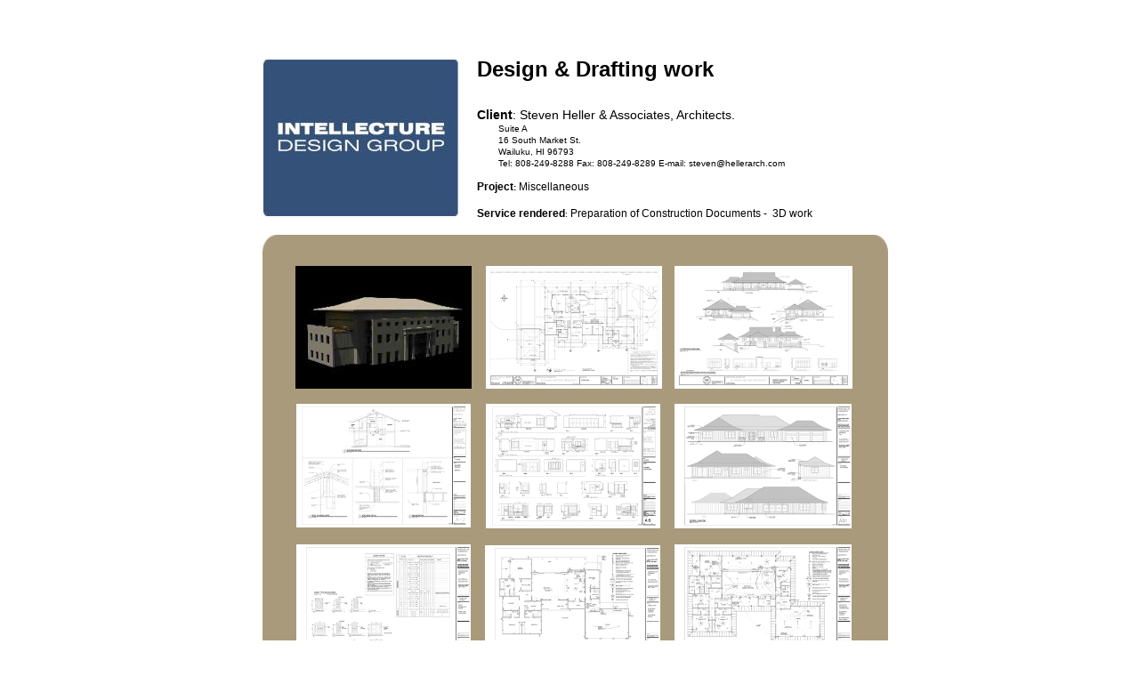

--- FILE ---
content_type: text/html
request_url: http://grimbergarchitecture.com/work6.html
body_size: 1490
content:
<!--$sitebuilder version="2.9.0" extra="Java(1.8.0_201)" md5="1c01516edd45c9df1e38dd2060172e3c"$-->
<!--$templateKey undetermined$-->
<html>
  <head>
    <!--$begin exclude$--><title>work6</title><!--$end exclude$-->
    <meta name="generator" content="SiteBuilder/2.9.0/1.8.0_201">
    <!--$page size 938, 2000$-->
    <!--$page margin 8, 8, 8, 8$-->
    <!--$centered$-->
    <!--$fontFamily Times New Roman$-->
    <!--$fontSize 16$-->
    <style type="text/css"><!--
      BODY {font-family:"Times New Roman"; font-size:16;margin:0px;padding:0px;text-align:center;min-width:740px;}
      P {font-family:"Times New Roman"; font-size:16;}
      FORM {margin:0;padding:0;}
      #centerwrapper {text-align:left;width:740px;margin-left:auto;margin-right:auto;}
    --></style>
  </head>
  <body bgcolor="#FFFFFF" text="#000000" link="#000000" vlink="#999999" topmargin="0" leftmargin="0">

<!--$begin exclude$-->
    <div id="centerwrapper">
      <div id="root" style="position:absolute;width:740px;height:853px;">
<!--$end exclude$-->
        <div id="e0" style="position:absolute;left:25;top:264;width:703;height:519;"><img src="work1.gif" width="703" height="519" alt=""></div>        <div id="e1" style="position:absolute;left:266;top:63;width:466;height:215;"><span class="text"><b><font face="Arial" size="5"><span style="font-size:24px;line-height:29px;">Design &amp; Drafting work<br><br></span></font></b><b><font face="Arial" size="2"><span style="font-size:14px;line-height:17px;">Client</span></font></b><font face="Arial" size="2"><span style="font-size:14px;line-height:17px;">: Steven Heller &amp; Associates, Architects.<br></span></font><font face="Arial" size="1"><span style="font-size:10px;line-height:13px;"> &nbsp;&nbsp;&nbsp;&nbsp;&nbsp;&nbsp;&nbsp;&nbsp;Suite A<br> &nbsp;&nbsp;&nbsp;&nbsp;&nbsp;&nbsp;&nbsp;&nbsp;16 South Market St.<br> &nbsp;&nbsp;&nbsp;&nbsp;&nbsp;&nbsp;&nbsp;&nbsp;Wailuku, HI 96793<br> &nbsp;&nbsp;&nbsp;&nbsp;&nbsp;&nbsp;&nbsp;&nbsp;Tel: 808-249-8288 Fax: 808-249-8289 E-mail: steven@hellerarch.com<br><br></span></font><b><font face="Arial" size="2"><span style="font-size:12px;line-height:15px;">Project</span></font></b><b><font face="Arial" size="1"><span style="font-size:10px;line-height:13px;">:</span></font></b><font face="Arial" size="2"><span style="font-size:12px;line-height:15px;"> Miscellaneous<br><br></span></font><b><font face="Arial" size="2"><span style="font-size:12px;line-height:15px;">Service rendered</span></font></b><font face="Arial" size="1"><span style="font-size:10px;line-height:13px;">: </span></font><font face="Arial" size="2"><span style="font-size:12px;line-height:15px;">Preparation of Construction Documents - &nbsp;3D work<br soft></span></font></span>        </div>
        <div id="e2" style="position:absolute;left:270;top:799;width:228;height:46;"><span class="text"><a href="index.html"><b><font face="Arial" size="4"><span style="font-size:18px;line-height:22px;">(</span></font></b></a><a href="index.html"><font face="Arial" size="2"><span style="font-size:14px;line-height:17px;">home</span></font></a><a href="index.html"><b><font face="Arial" size="4"><span style="font-size:18px;line-height:22px;">)</span></font></b></a><b><font face="Arial" size="4"><span style="font-size:18px;line-height:22px;"> &nbsp;</span></font></b><a href="2nd.html"><b><font face="Arial" size="4"><span style="font-size:18px;line-height:22px;">(</span></font></b></a><a href="2nd.html"><font face="Arial" size="2"><span style="font-size:14px;line-height:17px;">profile/contact us</span></font></a><a href="2nd.html"><b><font face="Arial" size="4"><span style="font-size:18px;line-height:22px;">)</span></font></b></a><b><font face="Arial" size="4"><span style="font-size:18px;line-height:22px;"> &nbsp;</span></font></b><a href="work7.html"><b><font face="Arial" size="4"><span style="font-size:18px;line-height:22px;">(</span></font></b></a><a href="work7.html"><font face="Arial" size="2"><span style="font-size:14px;line-height:17px;">next</span></font></a><a href="work7.html"><b><font face="Arial" size="4"><span style="font-size:18px;line-height:22px;">)<br soft></span></font></b></a></span>        </div>
        <div id="e3" style="position:absolute;left:488;top:299;width:200;height:138;"><a href="images/EXTEL.jpg" target="_blank"><img src="images/EXTEL.gif" width="200" height="138" border="0" alt=""></a></div>        <div id="e4" style="position:absolute;left:63;top:454;width:196;height:139;"><img src="images/Det1.gif" width="196" height="139" alt=""></div>        <div id="e5" style="position:absolute;left:62;top:299;width:198;height:138;"><a href="images/Offrend.jpg" target="_blank"><!--$img %ImageAssetImpl:/images/Offrend.jpg$--><img src="sitebuilder/images/Offrend-198x138.jpg" width="198" height="138" border="0" alt=""></a></div>        <div id="e6" style="position:absolute;left:276;top:299;width:198;height:138;"><img src="images/PLANsu.gif" width="198" height="138" alt=""></div>        <div id="e7" style="position:absolute;left:276;top:454;width:196;height:140;"><img src="images/IntEl.gif" width="196" height="140" alt=""></div>        <div id="e8" style="position:absolute;left:488;top:454;width:199;height:140;"><img src="images/elevch.gif" width="199" height="140" alt=""></div>        <div id="e9" style="position:absolute;left:63;top:612;width:196;height:137;"><img src="images/dooschch.gif" width="196" height="137" alt=""></div>        <div id="e10" style="position:absolute;left:488;top:612;width:199;height:137;"><img src="images/lightch.gif" width="199" height="137" alt=""></div>        <div id="e11" style="position:absolute;left:275;top:613;width:197;height:136;"><img src="images/powerch.gif" width="197" height="136" alt=""></div>        <div id="e12" style="position:absolute;left:26;top:67;width:219;height:176;"><!--$img %ImageAssetImpl:/images/logointe.jpg$--><img src="sitebuilder/images/logointe-219x176.jpg" width="219" height="176" alt=""></div><!--$begin exclude$-->
      </div>
    </div>
<!--$end exclude$-->
  </body>
</html>
